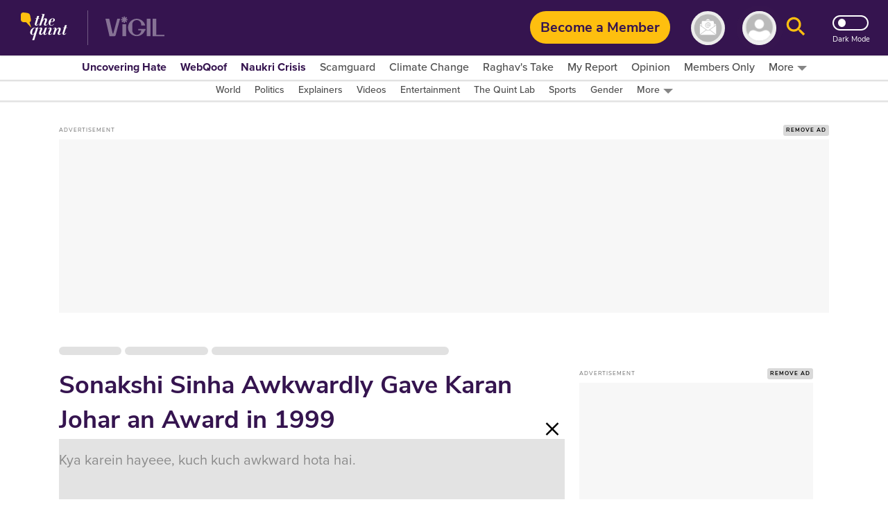

--- FILE ---
content_type: text/html; charset=utf-8
request_url: https://www.google.com/recaptcha/api2/aframe
body_size: 183
content:
<!DOCTYPE HTML><html><head><meta http-equiv="content-type" content="text/html; charset=UTF-8"></head><body><script nonce="9GLrN42otzyc3g56iGRxWw">/** Anti-fraud and anti-abuse applications only. See google.com/recaptcha */ try{var clients={'sodar':'https://pagead2.googlesyndication.com/pagead/sodar?'};window.addEventListener("message",function(a){try{if(a.source===window.parent){var b=JSON.parse(a.data);var c=clients[b['id']];if(c){var d=document.createElement('img');d.src=c+b['params']+'&rc='+(localStorage.getItem("rc::a")?sessionStorage.getItem("rc::b"):"");window.document.body.appendChild(d);sessionStorage.setItem("rc::e",parseInt(sessionStorage.getItem("rc::e")||0)+1);localStorage.setItem("rc::h",'1768861934011');}}}catch(b){}});window.parent.postMessage("_grecaptcha_ready", "*");}catch(b){}</script></body></html>

--- FILE ---
content_type: text/plain; charset=utf-8
request_url: https://firestore.googleapis.com/google.firestore.v1.Firestore/Listen/channel?database=projects%2Fnewseasy-3f962%2Fdatabases%2F(default)&VER=8&RID=99703&CVER=22&X-HTTP-Session-Id=gsessionid&%24httpHeaders=X-Goog-Api-Client%3Agl-js%2F%20fire%2F8.10.1%0D%0AContent-Type%3Atext%2Fplain%0D%0AX-Firebase-GMPID%3A1%3A230078060883%3Aweb%3A148b28b35fb5d0ec74a9a6%0D%0A&zx=odcro3n0gig7&t=1
body_size: -134
content:
51
[[0,["c","jGqqWC7eVesscw_nfgmr-Q","",8,12,30000]]]


--- FILE ---
content_type: application/javascript; charset=utf-8
request_url: https://fundingchoicesmessages.google.com/f/AGSKWxWo2GAuuhMoJJugceNxEDQqvfASAEdMmORSde2A1i1ozwP6ZrUEy11rp-RHRz1V_0V3SiasYlxoDjF44kLc5AdtSYZfXZ2QRGOMg_ffR2LgjzUrh9Jw_990JdYIqlWHQ9I6Tj9mUc3X1WaF5NU5HPdDJfysmtMLWBFTKWQ7RGA6ocEbYnCwSkueC_XZ/_/adview_/adtop./prebid-/imgad..twoads.
body_size: -1288
content:
window['ebbe3474-63d3-4547-be98-4b35b22cc688'] = true;